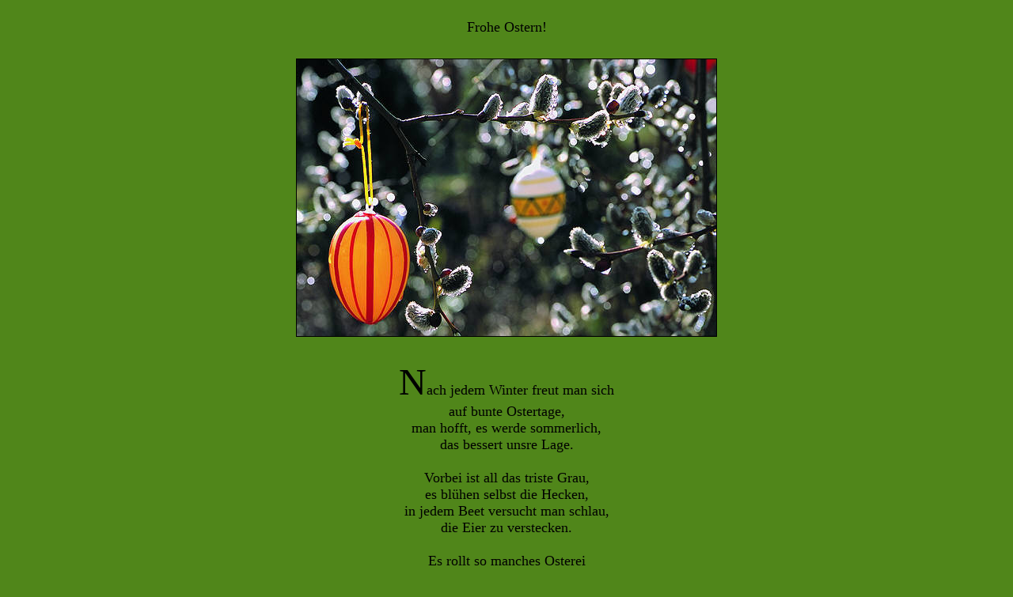

--- FILE ---
content_type: text/html
request_url: http://klaus-ender.com/gedicht_der_woche/2008/gedicht_08_kw12.html
body_size: 1446
content:
<html>

	<head>
		<meta http-equiv="content-type" content="text/html;charset=iso-8859-1">
		<meta name="generator" content="Adobe GoLive 4">
		<title>Lyrik und Gedichte von Klaus Ender</title>
		<meta http-equiv="imagetoolbar" and content="no">
		<script language="JavaScript1.1"><!--
<!-- Begin
function right(e) {
if (navigator.appName == 'Netscape' && 
(e.which == 3 || e.which == 2))
return false;
else if (navigator.appName == 'Microsoft Internet Explorer' && 
(event.button == 2 || event.button == 3)) {
alert("Rechtsklick ist deaktiviert");
return false;
}
return true;
}
document.onmousedown=right;
if (document.layers) window.captureEvents(Event.MOUSEDOWN);
window.onmousedown=right;
// -->
		</script>
		<meta name="keywords" content="akt, landschaftsfotografie, infrarot, insel_ruegen, buecher, farbakt, fine_art, galerie, ruegenbilder, ruegenfotos, schwarz_weiss_fotografie">
	</head>

	<body bgcolor="#50861a" link="white" alink="black" vlink="black">
		<center>
			<font size="5">
			<table border="0" cellpadding="0" cellspacing="2" width="750">
				<tr>
					<td colspan="3"><img height="12" width="750" src="../../button/00.gif"></td>
				</tr>
				<tr>
					<td colspan="3" valign="middle">
						<center>
							<font face="Verdana" color="black" size="4">Frohe Ostern! </font></center>
					</td>
				</tr>
				<tr>
					<td width="370" valign="middle"><img height="25" width="375" src="../../button/00.gif"></td>
					<td width="4" valign="middle"></td>
					<td width="380" valign="middle"></td>
				</tr>
				<tr>
					<td valign="middle" colspan="3">
						<center>
							<img height="350" width="530" src="../../bilder/gedicht_woche/2008/08_kw12.jpg" border="1"></center>
					</td>
				</tr>
				<tr height="19">
					<td width="370" height="19" valign="top"></td>
					<td width="4" height="19"></td>
					<td width="380" height="19"><img height="25" width="380" src="../../button/00.gif"></td>
				</tr>
				<tr height="19">
					<td height="19" valign="top" colspan="3">
						<center>
							<font face="Verdana" color="black" size="7">N</font><font face="Verdana" color="black" size="4">ach jedem Winter freut man sich<br>
							auf bunte Ostertage,<br>
							man hofft, es werde sommerlich,<br>
							das bessert unsre Lage.<br>
							<br>
							Vorbei ist all das triste Grau,<br>
							es bl&uuml;hen selbst die Hecken,<br>
							in jedem Beet versucht man schlau,<br>
							die Eier zu verstecken.<br>
							<br>
							Es rollt so manches Osterei<br>
							von jedem kleinen Hang,<br>
							ein jeder ist heut gern dabei,<br>
							's ist Ostern! Gott sei Dank!<br>
							</font></center>
					</td>
				</tr>
				<tr height="19">
					<td width="370" height="19" valign="top"><img height="25" width="370" src="../../button/00.gif"></td>
					<td width="4" height="19"></td>
					<td width="380" height="19"></td>
				</tr>
				<tr>
					<td colspan="3">
						<center>
							<table border="0" cellpadding="0" cellspacing="2" width="500">
								<tr>
									<td width="50">
										<center>
											<a href="../archiv.html"><font color="black" face="Verdana" size="2">Archiv</font></a></center>
									</td>
									<td>
										<center>
											<font color="black" size="2" face="Verdana">Gedicht der Woche - Kw 12 / 2008</font></center>
									</td>
									<td width="50">
										<center>
											<a href="gedicht_08_kw13.html"><font color="black" size="2" face="Verdana">weiter</font></a></center>
									</td>
								</tr>
							</table>
						</center>
					</td>
				</tr>
				<tr>
					<td colspan="3">
						<center>
							<font color="black" size="2" face="Verdana">Fotos &amp; Gedichte:</font><font color="black" size="2"> &copy;</font><font color="black" size="2" face="Verdana"> Klaus Ender</font></center>
					</td>
				</tr>
				<tr>
					<td width="370"></td>
					<td width="4"></td>
					<td width="380"></td>
				</tr>
			</table>
			</font></center>
	</body>

</html>
